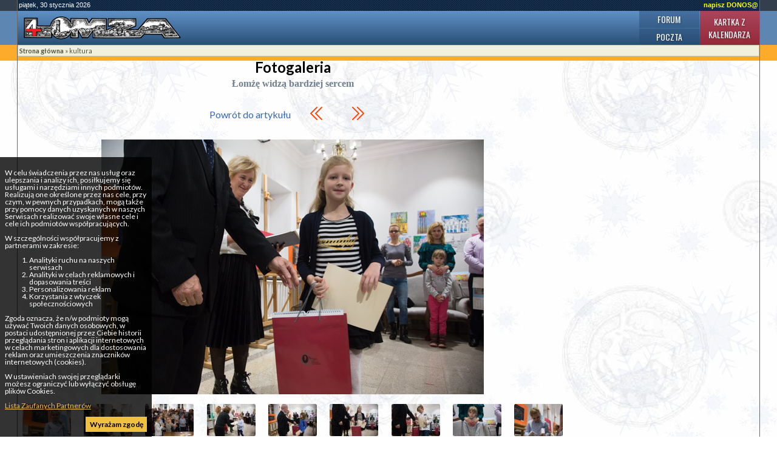

--- FILE ---
content_type: text/html; charset=UTF-8
request_url: https://www.4lomza.pl/fotogaleria.php?id=213229
body_size: 4703
content:
<!doctype html>
<html class="no-js" lang="pl">
<head>
    <meta charset="UTF-8">
    <title>::4lomza.pl:: Regionalny Portal</title>

    <meta name="viewport" content="width=device-width, initial-scale=1">

    
    

    <link rel="preconnect" href="https://fonts.gstatic.com">
    <link href="https://fonts.googleapis.com/css2?family=Lato:wght@100;300;400;700;900&family=Oswald:wght@200;300;400;500;600;700&family=PT+Serif:ital,wght@0,400;0,700;1,400;1,700&display=swap" rel="stylesheet">


    <link rel="stylesheet" href="./css/default.css?v=v32">
    <style>
        .skip-menu{
            display: none;
        }
    </style>
        <link rel="stylesheet" href="/css/moderncss.css?v=v32">
  
    
    
        <link rel="stylesheet" href="/css/print.css" media="print">
    <link rel="alternate" type="application/rss+xml" title="RSS" href="https://feeds.feedburner.com/4lomza.pl" />
    <link rel="manifest" href="/site.webmanifest">
    <link rel="apple-touch-icon" href="/icon.png">
    <link rel="canonical" href="https://4lomza.pl/fotogaleria.php">

    <meta name="author" content="Speed S. C." />
    <meta name="Copyright" content="Copyright (c) 2001-2026 Speed S. C." />
            <meta name="description" content="Regionalny portal. Najświeższe informacje z regionu, kulturalne, sportowe. Ogłoszenia, baza biznesu, forum " />
    
    <meta name="keywords" content="4lomza.pl, Łomża, lomza, podlaskie, informacje, turystyka, biznes, ogłoszenia drobne, bezcenna, forum, region, biebrza, kurpie" />
    <meta name="robots" content="all" />
    <meta property="twitter:account_id" content="37873530" />
    <meta name="verify-v1" content="nm2j7MNU9ms3/E/Fnn7BSI9p4IEWUeIqwmgl6N47714=" />
    <meta name="theme-color" content="#333F4D">
    <script src="/js/modernizr.js" type="text/javascript"></script>
    <script src="/js/jquery-3.2.1.min.js" type="text/javascript"></script>
    <script src="/js/jquery.cookie.js" type="text/javascript"></script>
        <script src="/okno.js?v=menu" type="text/javascript"></script>

    
	<meta property="og:locale" content="pl_PL" />
	<meta property="og:type" content="article" />
	<meta property="og:title" content="::4lomza.pl:: Regionalny Portal" />
	<meta property="og:url" content="https://www.4lomza.pl/" />
	<meta property="og:site_name" content="::4lomza.pl:: Regionalny Portal" />
	<meta property="og:publisher" content="https://www.4lomza.pl" />


	<meta property="twitter:site" content="@4lomzapl" />
	<meta property="twitter:site:id" content="37873530" />
	<meta property="twitter:title" content="::4lomza.pl:: Regionalny Portal" />
	<meta property="twitter:description" content="" />
	<meta property="twitter:image" content="" />
	<meta property="twitter:card" content="summary" />



    

    

    <!-- Stat -->
    
<!-- Google tag (gtag.js) -->
<script async src="https://www.googletagmanager.com/gtag/js?id=G-Q7HCGH9C37"></script>
<script>
    window.dataLayer = window.dataLayer || [];
  function gtag(){dataLayer.push(arguments);}
  gtag('js', new Date());

  gtag('config', 'G-Q7HCGH9C37');
</script>
	
            
    
    

    <script async src="https://securepubads.g.doubleclick.net/tag/js/gpt.js" crossorigin="anonymous"></script>
<script async src="https://pagead2.googlesyndication.com/pagead/js/adsbygoogle.js?client=ca-pub-8789972132816580" crossorigin="anonymous"></script>

<script>window.googletag = window.googletag || {cmd: []};</script>
<script>
googletag.cmd.push(function() {
googletag.defineSlot('/52600886/ogl4l_gora01', [[960, 90], [980, 120], [970, 90], 'fluid', [950, 90], [930, 180], [970, 66], [750, 300], [728, 90], [750, 200], [970, 250], [750, 100], [980, 90], [768, 1024]], 'div-gpt-ad-1758102636223-0').addService(googletag.pubads());
googletag.defineSlot('/52600886/N02', [[300, 1050], [300, 31], [300, 75], [300, 600], [240, 400], [300, 50], [240, 133], [292, 30], [300, 100], 'fluid', [250, 250], [300, 250], [250, 360]], 'div-gpt-ad-1757864265905-0').addService(googletag.pubads());
googletag.defineOutOfPageSlot('/52600886/nad_stopka', 'div-gpt-ad-1757862740397-0').addService(googletag.pubads());
googletag.pubads().enableSingleRequest();
googletag.pubads().collapseEmptyDivs();
googletag.enableServices();
});
</script>

</head>

<body id="GaleriaFoto" class="body-fotogaleria">
<div class="skip-menu">
    <a href="#pasek">Przejdź do treści</a>
    <a href="#lewa">Przejdź do menu</a>
</div>
<div id="allrama">
    <div id="all">

        <div id='data_systemu'>
            <span class='left'>piątek, 30 stycznia 2026</span>
            <span class='right'><a href='mailto:biuro@4lomza.pl' id='donos' title='Napisz do nas'>napisz DONOS@</a></span>
            <br class='both' />
        </div>

        <div id='naglowek'>
            <h1><a href="/"><span>::4lomza.pl:: Regionalny Portal</span></a></h1>

            <ul id="fcp" class="nav-header">
                <li class="gforum"><a href="/forum/">Forum</a></li>
                <li class="gkalendarz"><a href="/kartka_z_kalendarza.php">Kartka z kalendarza</a></li>
                <li class="gpoczta"><a href="https://ssl.hi.pl/">Poczta</a></li>
            </ul>
        </div>


        <div id='menu_glowne' class="clearfix">
            

            <button class="menu-glowne__btn">
                <span>Menu</span>

                <svg class="menu-glowne__open" width="24" height="24" viewBox="0 0 24 24" fill="none" xmlns="http://www.w3.org/2000/svg">
                    <path d="M4 6H20M4 12H20M4 18H20" stroke-width="2" stroke-linecap="round" stroke-linejoin="round"/>
                </svg>

                <svg class="menu-glowne__close" width="24" height="24" viewBox="0 0 24 24" fill="none" xmlns="http://www.w3.org/2000/svg">
                    <path d="M6 18L18 6M6 6L18 18" stroke-width="2" stroke-linecap="round" stroke-linejoin="round"/>
                </svg>
            </button>
        </div>
        

        <!-- banner -->
         
        <div class="reklama-google">
<!-- /52600886/ogl4l_gora01 -->
<div id='div-gpt-ad-1758102636223-0' style='min-width: 728px; min-height: 66px;'>
  <script>
    googletag.cmd.push(function() { googletag.display('div-gpt-ad-1758102636223-0'); });
  </script>
</div>
</div>


        <div id="pasek"><a href='index.php' id="pas0"><b>Strona główna</b></a><span id="podzial84"> &raquo; </span><a href='index.php?k=84' id="pas84">kultura</a></div>

        <section id="main-content" class="container">


            

                <div id="lewa">

                    <div class="sidebar-wyszukiwarka">
                        <gcse:searchbox-only></gcse:searchbox-only>
                    </div>

                    

                    
                    

                    <!-- menu -->
                    
                    
                    
                    
                    <!-- kalendarz  -->
                    

                    
                    <!-- fotka  -->
                    
                    
                    
                    
                    
                    
                    
                    <!-- kolumna kolumna ogłoszenia -->
                    
                </div>


            

            <div id="srodek">


                
                                
                

                <div id='srodekFoto'>
<h2>Fotogaleria</h2>

	<div id='fotGal'>
		
	<h3>Łomżę widzą bardziej sercem</h3>
	
	<p class='opcje'>
		<a href='index.php?wiad=47366'>Powrót do artykułu</a>		
		<a href='fotogaleria.php?id=213228' class='poprzedni' title='Poprzednia (klawisz skrótu: "<-")'><svg xmlns="http://www.w3.org/2000/svg" fill="none" width="24" height="24" viewBox="0 0 24 24" stroke-width="1.5" stroke="currentColor" class="fotogaleria-icon">
  <path stroke-linecap="round" stroke-linejoin="round" d="m18.75 4.5-7.5 7.5 7.5 7.5m-6-15L5.25 12l7.5 7.5" />
</svg></a>
		<a href='fotogaleria.php?id=213230' class='nastepny' title='Następna (klawisz skrótu: "->")'><svg xmlns="http://www.w3.org/2000/svg" fill="none" width="24" height="24" viewBox="0 0 24 24" stroke-width="1.5" stroke="currentColor" class="fotogaleria-icon">
  <path stroke-linecap="round" stroke-linejoin="round" d="m5.25 4.5 7.5 7.5-7.5 7.5m6-15 7.5 7.5-7.5 7.5" />
</svg></a>
	</p>
	
	<div id='fotografia'>
	    <picture>
<source type="image/jpg" srcset="/foto/2017/12/171205062229.jpg">
<img src="/foto/2017/12/171205062229.jpg" alt="" />
</picture>

	</div>
	
	
	<div id='miniaturki'>
			<div id='fotogaleria'>
			<div><a href='fotogaleria.php?id=213232'><img src='foto/2017/12/z_171205062239.jpg' alt='' title='' width="80" height="53" /></a></div>
<div><a href='fotogaleria.php?id=213225'><img src='foto/2017/12/z_171205062207.jpg' alt='' title='' width="80" height="53" /></a></div>
<div><a href='fotogaleria.php?id=213226'><img src='foto/2017/12/z_171205062210.jpg' alt='' title='' width="80" height="53" /></a></div>
<div><a href='fotogaleria.php?id=213227'><img src='foto/2017/12/z_171205062223.jpg' alt='' title='' width="80" height="53" /></a></div>
<div><a href='fotogaleria.php?id=213228'><img src='foto/2017/12/z_171205062226.jpg' alt='' title='' width="80" height="53" /></a></div>
<div><a href='fotogaleria.php?id=213229'><img src='foto/2017/12/z_171205062229.jpg' alt='' title='' width="80" height="53" /></a></div>
<div><a href='fotogaleria.php?id=213230'><img src='foto/2017/12/z_171205062232.jpg' alt='' title='' width="80" height="53" /></a></div>
<div><a href='fotogaleria.php?id=213231'><img src='foto/2017/12/z_171205062235.jpg' alt='' title='' width="80" height="53" /></a></div>
<div><a href='fotogaleria.php?id=213233'><img src='foto/2017/12/z_171205062242.jpg' alt='' title='' width="80" height="53" /></a></div>
<div><a href='fotogaleria.php?id=213234'><img src='foto/2017/12/z_171205062245.jpg' alt='' title='' width="80" height="53" /></a></div>
<div><a href='fotogaleria.php?id=213235'><img src='foto/2017/12/z_171205062248.jpg' alt='' title='' width="80" height="53" /></a></div>
<div><a href='fotogaleria.php?id=213236'><img src='foto/2017/12/z_171205062251.jpg' alt='' title='' width="80" height="53" /></a></div>
<div><a href='fotogaleria.php?id=213237'><img src='foto/2017/12/z_171205062254.jpg' alt='' title='' width="80" height="53" /></a></div>
<div><a href='fotogaleria.php?id=213238'><img src='foto/2017/12/z_171205062256.jpg' alt='' title='' width="80" height="53" /></a></div>
<div><a href='fotogaleria.php?id=213239'><img src='foto/2017/12/z_171205062259.jpg' alt='' title='' width="80" height="53" /></a></div>
<div><a href='fotogaleria.php?id=213240'><img src='foto/2017/12/z_171205062301.jpg' alt='' title='' width="80" height="53" /></a></div>

			</div>
			<div class='br'></div>
			</div>
	
	
	</div>

</div>
<div class='fotogaleria-instrukcja'>
<p><strong>Nawigacja w galerii:</strong></p>
<p>Możesz przeglądać zdjęcia, używając klawiszy strzałek (←, →) na klawiaturze lub klikając przyciski nawigacyjne widoczne obok fotografii.</p>
</div>

<script>
document.addEventListener('keydown', (event) => {
    const poprzedniLink = document.querySelector('a.poprzedni');
    const nastepnyLink = document.querySelector('a.nastepny');

    switch (event.key) {
        case 'ArrowLeft':
            if (poprzedniLink) {
                event.preventDefault();
                window.location.href = poprzedniLink.href;
            }
            break;
        case 'ArrowRight':
            if (nastepnyLink) {
                event.preventDefault();
                window.location.href = nastepnyLink.href;
            }
            break;
    }
});
</script>




                <span class='nic'>&nbsp;</span>
            </div>

            

                <div id="prawa">

                    
                    <div class="reklama-google">
<!-- /52600886/N02 -->
<div id='div-gpt-ad-1757864265905-0' style='min-width: 240px; min-height: 30px;'>
  <script>
    googletag.cmd.push(function() { googletag.display('div-gpt-ad-1757864265905-0'); });
  </script>
</div>
</div>

                    
                    
                    
                    
                    
                    
                    
                </div><!-- KKP -->

            

        </section>

        

        <div style="clear: both;">&nbsp;</div>

        <!-- BNR -->
        

        <div class="reklama-google">
<!-- /52600886/nad_stopka -->
<div id='div-gpt-ad-1757862740397-0'>
  <script>
    googletag.cmd.push(function() { googletag.display('div-gpt-ad-1757862740397-0'); });
  </script>
</div>
</div>

        <div id="stopka">
            <div class="stopka-strony">
      <div class="stopka-strony__tytul">
        <a href="/">
          4lomza.pl Regionalny Portal
          <img src="https://4lomza.pl/i/4lomza-80x15.png" alt="4lomza.pl" />
        </a>
      </div>
      <div class="stopka-strony__linki">
        <a href="/mapa.php">
            <svg xmlns="http://www.w3.org/2000/svg" width="24" height="24" viewBox="0 0 24 24" stroke="currentColor" fill="currentColor" class="w-6 h-6"><path d="M22 18v-7h-9v-5h3v-6h-8v6h3v5h-9v7h-2v6h6v-6h-2v-5h7v5h-2v6h6v-6h-2v-5h7v5h-2v6h6v-6z"/></svg>
            Mapa serwisu</a>
        <a href="https://feeds.feedburner.com/4lomza.pl">

            <svg xmlns="http://www.w3.org/2000/svg" fill="none" width="24" height="24" viewBox="0 0 24 24" stroke-width="3.5" stroke="currentColor" class="w-6 h-6">
                <path stroke-linecap="round" stroke-linejoin="round" d="M12.75 19.5v-.75a7.5 7.5 0 00-7.5-7.5H4.5m0-6.75h.75c7.87 0 14.25 6.38 14.25 14.25v.75M6 18.75a.75.75 0 11-1.5 0 .75.75 0 011.5 0z" />
              </svg>

            Nagłówki RSS</a>
        <a href="/index.php?k=199">Reklama</a>
      </div>
      <div class="stopka-strony__speed">
        Copyright &copy;
        <a href="http://speed.hi.pl" target="_blank">Speed s.c.</a>
        2005r - 4too v.1.0
      </div>
    </div>
        </div><!-- #stopka -->

    </div>
</div>

<div id="komunikat_rodo"><p>W celu świadczenia przez nas usług oraz ulepszania i analizy ich, posiłkujemy się usługami i narzędziami innych podmiotów. Realizują one określone przez nas cele, przy czym, w pewnych przypadkach, mogą także przy pomocy danych uzyskanych w naszych Serwisach realizować swoje własne cele i cele ich podmiotów współpracujących.</p>W szczególności współpracujemy z partnerami w zakresie:<ol>    <li>Analityki ruchu na naszych serwisach</li>    <li>Analityki w celach reklamowych i dopasowania treści</li>    <li>Personalizowania reklam</li>    <li>Korzystania z wtyczek społecznościowych</li></ol><p>Zgoda oznacza, że n/w podmioty mogą używać Twoich danych osobowych, w postaci udostępnionej przez Ciebie historii przeglądania stron i aplikacji internetowych w celach marketingowych dla dostosowania reklam oraz umieszczenia znaczników internetowych (cookies).</p><p>W ustawieniach swojej przeglądarki możesz ograniczyć lub wyłączyć obsługę plików Cookies.</p><p><a href="https://support.google.com/dfp_premium/answer/9012903?hl=pl&amp;ref_topic=9007190" target="_blank">Lista Zaufanych Partnerów</a></p><a href="#" id="zgoda-rodo">Wyrażam zgodę</a></div>
<script type="text/javascript"> $(document).ready(function(){ $("#zgoda-rodo").click(function() { $("#komunikat_rodo").hide("slow",function(){}); $.cookie('komunikat_rodo', '1', { expires: 30, path: '/' }); return false; }); });</script>








</body>
</html>


--- FILE ---
content_type: text/html; charset=utf-8
request_url: https://www.google.com/recaptcha/api2/aframe
body_size: 113
content:
<!DOCTYPE HTML><html><head><meta http-equiv="content-type" content="text/html; charset=UTF-8"></head><body><script nonce="hVf7PiFBxNkJ6qE4siErig">/** Anti-fraud and anti-abuse applications only. See google.com/recaptcha */ try{var clients={'sodar':'https://pagead2.googlesyndication.com/pagead/sodar?'};window.addEventListener("message",function(a){try{if(a.source===window.parent){var b=JSON.parse(a.data);var c=clients[b['id']];if(c){var d=document.createElement('img');d.src=c+b['params']+'&rc='+(localStorage.getItem("rc::a")?sessionStorage.getItem("rc::b"):"");window.document.body.appendChild(d);sessionStorage.setItem("rc::e",parseInt(sessionStorage.getItem("rc::e")||0)+1);localStorage.setItem("rc::h",'1769751715871');}}}catch(b){}});window.parent.postMessage("_grecaptcha_ready", "*");}catch(b){}</script></body></html>